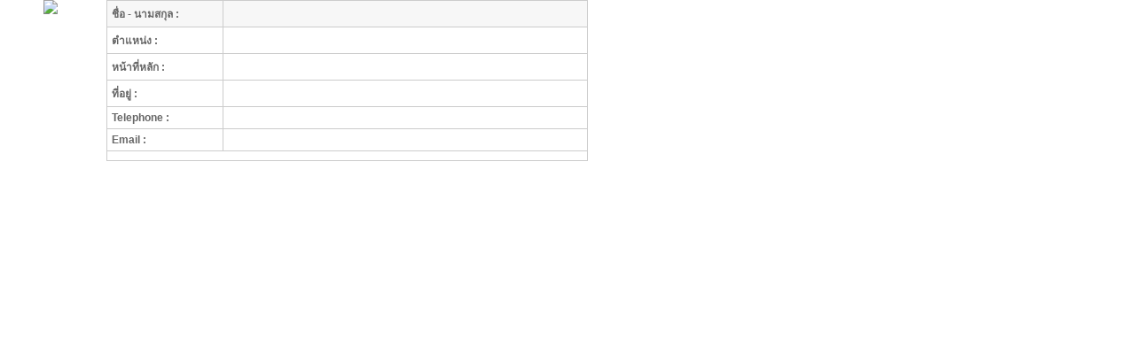

--- FILE ---
content_type: text/html; charset=UTF-8
request_url: https://www.muaklekcoop.com/popup.php?name=personnel&file=popdetail&pid=89
body_size: 537
content:
<HTML>
<HEAD>
<meta http-equiv="Content-Type" content="text/html; charset=utf-8">
<link href="templates/t1/css/t1.css" rel="stylesheet" type="text/css">
<script type="text/javascript" src="js/java.js"></script>

</head>

<body  >

<!-- Content -->
<link href="css/template_css.css" rel="stylesheet" type="text/css">
<table border="0" cellSpacing=0 cellPadding=0 border=0>
    <tr>
        <td align="center" valign="top" cellSpacing=0 cellPadding=5 border=0 >
            <table class='iconframe' width="120" border="0" cellpadding="0" cellspacing="0" class=grids>
                <tr class=odd>
                    <td class='imageframe' align="center" valign="top" border="0"><img src="images/nopic.jpg" border=0</td>
                    <td class='shadow_right'><div class='shadow_top_right'></div></td>
                </tr>
                <tr>
                    <td class='shadow_bottom'><div class='shadow_bottom_left'></div></td>
                    <td class='shadow_bottom_right'></td>
                </tr>
            </table>
        </td>

        <td valign="top">
            <table border="0" cellpadding="0" cellspacing="0" class=grids>
                <tr class=odd>

                    <td width="120" align=left valign="top"><b>ชื่อ - นามสกุล :</b></td><td width="400" align=left valign="top"><font color=#CC0000></td>
                </tr>
                <td width="120" align=left valign="top"><b>ตำแหน่ง :</b></td><td width="400" align=left valign="top"><font color=#CC0000></td>
    </tr><tr>
        <td width="120" align=left valign="top"><b>หน้าที่หลัก :</b></td><td width="400" align=left valign="top"><font color=#CC0000></td>
    </tr><tr>
        <td width="120" align=left valign="top"><b>ที่อยู่ :</b></td><td width="400" align=left valign="top"><font color=#CC0000></td>
    </tr><tr>
        <td width="120" align=left valign="top"><b>Telephone :</b></td width="400" align=left valign="top"><td><font color=#CC0000></td>
    </tr><tr>
        <td width="120" align=left valign="top"><b>Email :</b></td><td width="400" align=left valign="top"><font color=#CC0000></td>
    </tr>
    <tr>
        <td colspan=2 align=left valign="top">
            <table border="0" cellpadding="0" cellspacing="0" class=grids>

                            </table>
        </td>
    </tr>
</table>
</td>
</tr>
</table><!-- End Content -->

</body>
</html>


--- FILE ---
content_type: text/css
request_url: https://www.muaklekcoop.com/css/template_css.css
body_size: 5832
content:
body {
	font-size: 12px; margin: 0px; color: #58595b; font-family: tahoma, arial, helvetica, sans-serif
}
td {
	font-size: 12px; margin: 0px; color: #666666; font-family: tahoma, arial, helvetica, sans-serif
}
a {
	color: #58595b; text-decoration: underline
}
a:hover {
	color: #58595b; text-decoration: underline
}
a:link {
	color: #58595b; text-decoration: none
}
a:visited {
	color: #58595b; text-decoration: none
}
form {
	padding-right: 0px; padding-left: 0px; padding-bottom: 0px; margin: 0px; padding-top: 0px
}
ul {
	margin-top: 5px; padding-top: 0px
}
img {
	border-right: 0px; border-top: 0px; border-left: 0px; border-bottom: 0px
}
input {
	font-size: 12px; color: #58595b; font-family: tahoma
}
select {
	font-size: 12px; color: #58595b; font-family: tahoma
}
textarea {
	font-size: 12px; color: #58595b; font-family: tahoma
}
.dotline {
	background: url(../images/dotline.gif) #ffffff repeat-x left top
}
.line {
	padding-left: 22px;
	background-image: url(../images/main/line.gif);
	background-repeat:no-repeat;
	width:450px;
	height:1px;
	float:center;
	horizontal-align:center;
}
.topicicon {
	margin: 3px;
	border: 2px solid #336699;
}
.tablecomment {
	border: 1px solid #339999;
}

.img-left {
	float:left;
	margin:4px 10px 4px 0;
}
.img-right {
	float:right;
	margin:4px 0 4px 10px;
}

.highslide-html {
    background-color: white;
}
.highslide-html-content {
	position: absolute;
    display: none;
}
.highslide-loading {
    display: block;
	color: black;
	font-size: 8pt;
	font-family: tahoma;
	font-weight: bold;
    text-decoration: none;
	padding: 2px;
	border: 1px solid black;
    background-color: white;
    
    padding-left: 22px;
    background-image: url(../highslide/graphics/loader.white.gif);
    background-repeat: no-repeat;
    background-position: 3px 1px;
}
.control {
	float: right;
    display: block;
    /*position: relative;*/
	margin: 0 5px;
	font-size: 9pt;
    font-weight: bold;
	text-decoration: none;
	text-transform: uppercase;
	color: #999;
}
.control:hover {
	color: black !important;
}
.highslide-move {
    cursor: move;
}
.highslide-display-block {
    display: block;
}
.highslide-display-none {
    display: none;
}

#dhtmltooltip{
	position: absolute;
	width: 150px;
	border: 1px solid black;
	padding: 2px;
	background-color: #ffffff;
	visibility: hidden;
	z-index: 100;
	filter: alpha(opacity=80);
	font-weight: bold;
	color: #000000;
	font-family: tahoma;
	font-size: 10px;
:dximagetransform.microsoft.shadow(color=gray,direction=135);
}
.transp {
	filter: alpha(opacity=100);
}


#dhtmlgoodies_formtooltipdiv{
	color:#fff;
	font-family:tahoma;
	font-weight:bold;
	font-size:11px;
	line-height:120%;
}
.dhtmlgoodies_formtooltip_closemessage{
	color:#ffffff;
	font-weight:normal;
	font-size:10px;
}


/* the div that holds the date picker calendar */
.dpdiv {
	}
.transp {
	filter: alpha(opacity=100);
}

/* the table (within the div) that holds the date picker calendar */
table.dpTable {
	font-family: tahoma;
	font-size: 12px;
	text-align: center;
	color: #505050;
	background-color: #ece9d8;
	border: 1px solid #aaaaaa;
	}


/* a table row that holds date numbers (either blank or 1-31) */
.dpTR {
	}


/* the top table row that holds the month, year, and forward/backward buttons */
.dpTitleTR {
	}


/* the second table row, that holds the names of days of the week (mo, tu, we, etc.) */
.dpDayTR {
	}


/* the bottom table row, that has the "this month" and "close" buttons */
.dpTodayButtonTR {
	}


/* a table cell that holds a date number (either blank or 1-31) */
.dpTD {
	border: 1px solid #ece9d8;
	}


/* a table cell that holds a highlighted day (usually either today's date or the current date field value) */
.dpDayHighlightTD {
	background-color: #cccccc;
	border: 1px solid #aaaaaa;
	}


/* the date number table cell that the mouse pointer is currently over (you can use contrasting colors to make it apparent which cell is being hovered over) */
.dpTDHover {
	background-color: #aca998;
	border: 1px solid #888888;
	cursor: pointer;
	color: red;
	}


/* the table cell that holds the name of the month and the year */
.dpTitleTD {
	}


/* a table cell that holds one of the forward/backward buttons */
.dpButtonTD {
	}


/* the table cell that holds the "this month" or "close" button at the bottom */
.dpTodayButtonTD {
	}


/* a table cell that holds the names of days of the week (mo, tu, we, etc.) */
.dpDayTD {
	background-color: #cccccc;
	border: 1px solid #aaaaaa;
	color: white;
	}


/* additional style information for the text that indicates the month and year */
.dpTitleText {
	font-size: 12px;
	color: gray;
	font-weight: bold;
	}


/* additional style information for the cell that holds a highlighted day (usually either today's date or the current date field value) */ 
.dpDayHighlight {
	color: 4060ff;
	font-weight: bold;
	}


/* the forward/backward buttons at the top */
.dpButton {
	font-family: tahoma;
	font-size: 10px;
	color: gray;
	background: #d8e8ff;
	font-weight: bold;
	padding: 0px;
	}


/* the "this month" and "close" buttons at the bottom */
.dpTodayButton {
	font-family: tahoma;
	font-size: 10px;
	color: gray;
	background: #d8e8ff;
	font-weight: bold;
	}

	/* the "this month" and "close" buttons at the bottom */
.dpTodayButton {
	font-family: tahoma;
	font-size: 10px;
	color: gray;
	background: #d8e8ff;
	font-weight: bold;
	}
.imageframe {
  padding:0px; /* พื้นที่กรอบของ thumb */
  background-image:url(../images/images_photo/thumbbkg.jpg); /* รูปภาพพื้นของ thumb */
}

.shadow_right { /* กรอบเงา */
  background-image:url(../images/images_photo/shadow_right.gif);
  background-repeat:repeat-y;
  width:7px;
  vertical-align:top;
}
.shadow_top_right {
  background-image:url(../images/images_photo/shadow_top_right.gif);
  background-repeat:no-repeat;
  width:7px;
  height:7px;
  float:right;
}
.shadow_bottom {
  background-image:url(../images/images_photo/shadow_bottom.gif);
  background-repeat:repeat-x;
  height:7px;
}
.shadow_bottom_right {
  background-image:url(../images/images_photo/shadow_bottom_right.gif);
  background-repeat:no-repeat;
  width:7px;
  height:7px;
}
.shadow_bottom_left {
  background-image:url(../images/images_photo/shadow_bottom_left.gif);
  background-repeat:no-repeat;
  width:7px;
  height:7px;
  float:left;
} /* กรอบเงา */
div.frame1 {
  border:1px solid navy;
  padding:0px;
  background-image:url(../images/images_photo/thumbbkg.jpg);
}

/*classes*/
.mysborder {
    padding:5px;
    background-color:#ffffff;
    border: 1px solid #eeeeee	;
    -moz-border-radius:5px; 
    -khtml-border-radius:5px; 
    -webkit-border-radius:5px; 
    -border-radius:5px;
    width: 100px;
    margin-left: 8px;
}

.button {
	border : solid 1px #cccccc;
	background: #e9ecef;
	color : #666666;
	font-weight : bold;
	font-size : 11px;
	padding: 4px;
	
}

.login {
	margin-left: auto;
	margin-right: auto;
	margin-top: 3em;
	padding: 15px;
	border: 1px solid #cccccc;
	width: 429px;
	background: #f1f3f5;
}
.forms {
	margin-left: auto;
	margin-right: auto;
	margin-top: 3em;
	padding: 15px;
	border: 1px solid #cccccc;
	width: 600px;
	background: #f1f3f5;
}	
.form-block {
	border: 1px solid #cccccc;
	background: #e9ecef;
	padding-left: 10px;
	padding-bottom: 10px;
	padding-right: 10px;
}

.login-form {
	text-align: left;
	float: right;
	width: 60%;
}

.login-text {
	text-align: left;
	width: 40%;
	float: left;
}

.inputlabel {
	font-weight: bold;
	text-align: left;
	}

.inputbox {
	width: 150px;
	margin: 0 0 1em 0;
	border: 1px solid #cccccc;
	}

.clr {
    clear:both;
    }

.ctr {
	text-align: center;
}

/* ---------->>> jtip <<<---------------------------------------------------------------*/
#contentpad{
margin:5px;
}

#jt_arrow_left{
	background-image: url(../images/arrow_left.gif);
	background-repeat: no-repeat;
	background-position: left top;
	position: absolute;
	z-index:101;
	left:-12px;
	height:23px;
	width:10px;
    top:-3px;
}

#jt_arrow_right{
	background-image: url(../images/arrow_right.gif);
	background-repeat: no-repeat;
	background-position: left top;
	position: absolute;
	z-index:101;
	height:23px;
	width:11px;
    top:-2px;
}

#jt {
	position: absolute;
	z-index:100;
	border: 2px solid #cccccc;
	background-color: #fff;
}

#jt_copy{
	padding:10px 10px 10px 10px;
	color:#333333;
}

.jt_loader{
	background-image: url(../images/loader.gif);
	background-repeat: no-repeat;
	background-position: center center;
	width:100%;
	height:12px;
}

#jt_close_left{
	background-color: #cccccc;
	text-align: left;
	padding-left: 8px;
	padding-bottom: 5px;
	padding-top: 2px;
	font-weight:bold;
}

#jt_close_right{
	background-color: #cccccc;
	text-align: left;
	padding-left: 8px;
	padding-bottom: 5px;
	padding-top: 2px;
	font-weight:bold;
}

#jt_copy p{
margin:3px 0;
}

#jt_copy img{
	padding: 1px;
	border: 1px solid #cccccc;
}

.jtip{
cursor:help;
}


#cpanel {  text-align: center;  vertical-align: middle; }

#cpanel div.icon   { margin: 3px; }
#cpanel div.icon a {
        display: block; float: center;
        height: 97px !important;
        height: 100px;
        width: 108px !important;
        width: 110px;
        vertical-align: middle;
        text-decoration : none;
        border: 1px solid #ddd;
        padding: 2px 5px 1px 5px;
}

#cpanel div.icon a:link    {  color : #808080;  }
#cpanel div.icon a:hover   {
        color : #333;
        background-color: #f1e8e6;
        border: 1px solid #c24733;
        padding: 3px 4px 0px 6px;
}
#cpanel div.icon a:active  {  color : #808080;  }
#cpanel div.icon a:visited {  color : #808080;  }

#cpanel div.icon img { margin-top: 13px; }
#cpanel div.icon span { display: block; padding-top: 3px;}

#left { 
	float: left;
	margin-right: 4%;
	width: 69%;
}

/* styles for dhtml tabbed-pages */
.ontab {
	background-color: #ffae00;
	border-left: outset 2px #ff9900;
	border-right: outset 2px #808080;
	border-top: outset 2px #ff9900;
	border-bottom: solid 1px #d5d5d5;
	text-align: center;
	cursor: hand;
	font-weight: bold;
	color: #ffffff;
}
.offtab {
	background-color : #e5e5e5;
	border-left: outset 2px #e0e0e0;
	border-right: outset 2px #e0e0e0;
	border-top: outset 2px #e0e0e0;
	border-bottom: solid 1px #d5d5d5;
	text-align: center;
	cursor: hand;
	font-weight: normal;
}
.tabpadding {
}

.tabheading {
	background-color: #ffae00;
	text-align: left;
}

.pagetext {
	visibility: hidden;
	display: none;
	position: relative;
	top: 0;
}


.thumb-left-top {
	float: left;
	border: 1px solid #ccc;
	background: white;
	padding: 5px;
	margin: 1em 1em 0 0;}

.ajaxtooltip{
position: absolute; /*leave this alone*/
display: none; /*leave this alone*/
width: 300px;
left: 0; /*leave this alone*/
top: 0; /*leave this alone*/
background: white;
border: 2px solid gray;
border-width: 1px 2px 2px 1px;
padding: 5px;
}

/* autocomplate */
.autocomplete_list * {
	font-family: "myriad pro", "segoe ui", "trebuchet ms", sans-serif;
	font-size: 13px;
}

.autocomplete_list b {
	font-weight: bold;
}

.autocomplete_list { 
	background: #f2f2f2; display: block;
	border: 1px solid gray;
	text-align: left; z-index: 200; 
}

.autocomplete_list, .autocomplete_list ol, .autocomplete_list li { 
	list-style-type: none; 
	margin: 0; 
	padding: 0; 
}

.autocomplete_list li { 
	margin: 0; 
	text-align: left;
	cursor: pointer; 
	padding: 4px;
	border-bottom: 1px solid silver;	
}

.autocomplete_list .last_item { 
	border: none;	
}

.autocomplete_list .current_item { 
	background: #b4d5fe; color: #000; 
}

.autocomplete_list span { 
	color: #111; float: right; padding-left: 2em; 
}

.autocomplete_icon { 
	background-image: url(../images/autocomplete.gif);	
	cursor: pointer;
	cursor: hand;	
}

.pagessum {
	margin-left: auto;
	margin-right: auto;
	padding: 5px;
	border: 1px solid #cccccc;
	width: 150px;
	background: #f1f3f5;
}
.pages {
	margin-left: auto;
	margin-right: auto;
	padding: 5px;
	text-align: center;
	border: 1px solid #cccccc;
	width: 30px;
	background: #f1f3f5;
}


/* แบ่งหน้า */

.browse_page{
	clear:both;
	margin-left:12px;
	height:35px;
	margin-top:5px;
	display:block;
}
.browse_page a,.browse_page a:hover{
	display:block;
	height:18px;
	width:18px;
	font-size:10px;
	float:left;
	margin-right:2px;
	border:1px solid #cccccc;
	background-color:#f4f4f4;
	color:#333333;
	text-align:center;
	line-height:18px;
	font-weight:bold;
	text-decoration:none;
}
.browse_page a:hover{
	border:1px solid #0099ff;
	background-color:#0099ff;
	color:#ffffff;
}
.browse_page a.selectpage{
	display:block;
	height:18px;
	width:18px;
	font-size:10px;
	float:left;
	margin-right:2px;
	border:1px solid #0099ff;
	background-color:#0099ff;
	color:#ffffff;
	text-align:center;
	line-height:18px;
	font-weight:bold;
}
.browse_page a.spacec{
	display:block;
	height:18px;
	width:18px;
	font-size:10px;
	float:left;
	margin-right:2px;
	border:0px dotted #0a85cb;
	font-size:11px;
	background-color:#ffffff;
	color:#333333;
	text-align:center;
	line-height:18px;
	font-weight:bold;
}
.browse_page a.navipn{
	width:50px;
	font-size:12px;
	display:block;
	height:18px;
	float:left;
	border:1px solid #0099ff;
	background-color:#0099ff;
	color:#ffffff;
	text-align:center;
	line-height:18px;
	font-weight:bold;	
}
.browse_page a.navipn:hover{
	width:50px;
	font-size:12px;
	display:block;
	height:18px;
	float:left;
	border:1px solid #0099ff;
	background-color:#0099ff;
	color:#ffffff;
	text-align:center;
	line-height:18px;
	font-weight:bold;	
}



#maincontent { 
	width: 480px; 
	height: 298px;
	margin: 30px auto 0; 
	padding: 0; 
	clear: both; 
	background: url(../images/bg.png) repeat-x; 
	font-size: 12px;

}

#loginform { 
	background: url(../images/locker-blue.png) no-repeat left bottom;
	padding: 20px 60px 0px 0px; 
	line-height: 25px;
	margin: 0 0 0px;
	width: 100%;
	float: right;
	text-align: right;
}
h2 {
	font-family: verdana;
	font-size: 25px;
	color: #c40000;
	padding-bottom: 20px;
}
h3 {
	font-family: verdana;
	font-size: 25px;
	color: #c40000;
	border-bottom: 1px dashed #ccc;
	line-height: 35px;
}
.inputbox {
	border: 1px solid #cccccc;
	font-size: 19px;
	font-weight: bold;
	color: #000000;
	width: 165px;
	font-family: verdana,tahoma;
	padding: 5px 5px 5px 5px;
}
.inputbox1 {
	margin-bottom: 1px;
	padding-left: 8px;
	padding-top : 3px;
	padding-bottom: 5px;
	border: 1px solid #cccccc;
	font-size: 13px;
	font-weight: bold;
	color: #000000;
	width: 165px;
	font-family: "tahoma";
	
	
}
.small {
	font-size: 13px;
}
.code {
	font-family: "courier new", courier, monospace;
	font-size: 11px;
}
.inputbox-normal {
	margin-bottom: 1px;
	padding-left: 8px;
	padding-top : 3px;
	padding-bottom: 5px;
	border: 1px solid #cccccc;
	font-size: 13px;
	color: #000000;
	width: 165px;
	font-family: verdana;
}
.inputbox-fail {
	margin-bottom: 1px;
	padding: 3px 2px 5px 8px;
	border: 1px solid #f00;
	font-size: 13px;
	font-weight: bold;
	color: #000000;
	width: 165px;
}


	.buttonx {
	background:url(../images/buttonx.png);
	border-top-style: none; 
	border-right-style: none; 
	border-left-style: none; 
	background-color: #ffffff; 
	text-decoration: none; 
	border-bottom-style: none; 
	color:#ffffff;
	font-weight:bold; 
	width: 160px; 
	height: 40px; 
	padding-left:0px;
	font-family: tahoma;
	
}
#header-bar {
	background: url(../images/header-bg.png) 0 0 repeat-x;
	color: #fff;
	padding: 5px 25px 5px 5px;
}
#header-bar {
	height: 4px;
}
#header-logoff {
	float: right;
	text-decoration: none;
}
#header-logoff a {
    color: #ffd9da;
}
#header-logoff a:hover {
    color: #ff0000;
	text-decoration: underline;

}
span.download {
	color: #57861a;
}
.noborder {
	font-size: 12px; color: #666666; border-top-style: none; font-family: tahoma; border-right-style: none; border-left-style: none; background-color: #ffffff; text-decoration: none; border-bottom-style: none; background:url(../images/bg_line.gif)  bottom; padding-top: 1px; padding-bottom: 1px; padding-left: 5px; 
}
.noborder:hover {
	font-size: 12px; color: #000000; border-top-style: none; font-family: tahoma; border-right-style: none; border-left-style: none; background-color: #ffffff; text-decoration: none; border-bottom-style: none; background:url(../images/bg_line_red.gif)  bottom; padding-top: 4px; padding-bottom: 4px; padding-left: 5px; 
}
.noborder4 {
	font-size: 12px; color: #666666; border-top-style: none; font-family: tahoma; border-right-style: none; border-left-style: none; background-color: #ffffff; text-decoration: none; border-bottom-style: none; background:url(../images/bg_line_red.gif)  bottom; padding-top: 4px; padding-bottom: 4px; padding-left: 5px; 
}
.noborder4:hover {
	font-size: 12px; color: #000000; border-top-style: none; font-family: tahoma; border-right-style: none; border-left-style: none; background-color: #ffffff; text-decoration: none; border-bottom-style: none; background:url(../images/bg_line.gif)  bottom; padding-top: 1px; padding-bottom: 1px; padding-left: 5px; 
}
.noborder3 {
	font-size: 12px; color: #666666; border-top-style: none; font-family: verdana; border-right-style: none; border-left-style: none; background-color: #ffffff; text-decoration: none; border-bottom-style: none; background:url(../images/bg_line.gif)  bottom; padding-top: 1px; padding-bottom: 1px; padding-left: 5px;  
}
.noborder3:hover {
	font-size: 12px; color: #000000; border-top-style: none; font-family: verdana; border-right-style: none; border-left-style: none; background-color: #ffffff; text-decoration: none; border-bottom-style: none; background:url(../images/bg_line_red.gif)  bottom; padding-top: 1px; padding-bottom: 1px; padding-left: 5px;  
}
.noborder2 {
	font-size: 12px; color: #666666; border-top-style: none; font-family: tahoma; border-right-style: none; border-left-style: none; background-color: #ffffff; text-decoration: none; border-bottom-style: none; background:url(../images/bg_line.gif)  bottom; padding-top: 1px; padding-bottom: 1px; padding-left: 5px; font-weight:bold; 
}
.noborder2:hover {
	background:url(../images/bg_line_red.gif)  bottom;
}
.normal a {
	color: #333333;
	font-weight: normal;

}
.normal a:hover {
	color: #c40000;
	font-weight: normal;

}

.entry-content img{
padding:5px;
background-color:#ffffff;
border: 1px solid #eeeeee	;
-moz-border-radius:5px; 
-khtml-border-radius:5px; 
-webkit-border-radius:5px; 
-border-radius:5px;
}


/********************************************/
table.grids {
	border-left: 1px solid #ccc;
	border-top: 1px solid #ccc; 
	color: #333;
	empty-cells:show;
	border-collapse:collapse;
}

table.grids a {
	text-decoration: none;
	color: #868686;
	font-weight: bold;
}

table.grids a:hover {
	text-decoration: none;
	color: #ec4700;

}

table.grids tr th a {
	color: #369;
	border-bottom: 1px dotted #369;

}

table.grids tr th a:hover {
	color: #fff;
	background: #369;
}

table.grids thead tr th {
	text-transform: uppercase;
	background: #e2e2e2;
	font-size:9px;
}

table.grids tfoot tr th, table.grids tfoot tr td {
	text-transform: uppercase;
	color: #000;
	font-weight: bold;
	border-right:  1px solid #ccc;
    border-bottom:  1px solid #ccc;
		empty-cells:show;
	border-collapse:collapse;
}

table.grids td{
	border-right: 1px solid #ccc;
	border-bottom: 1px solid #ccc;
	padding: 5px;
	font-size: 12px;
	empty-cells:show;
	border-collapse:collapse;
}

table.grids th {
	border-right: 1px solid #ccc;
	border-bottom: 1px solid #ccc;
	padding: 5px;
	font-size:12px;
		empty-cells:show;
	border-collapse:collapse;
}

table.grids tr.odd th, table.grids tr.odd td {
	background: #f7f7f7;
	border-collapse:collapse;
empty-cells:show;
border-collapse:collapse;
}


.timemini { 
	background: url(../images/icon_date.png) no-repeat left bottom;
	padding: 0px 0px 0px 0px; 
	line-height: 41px;
	margin: 0 0 0px;
	width: 40px;
	float: right;
	text-align: center;
}

/***********************************************/

.photo {  
    margin: 5px;  
    position: relative; 
    list-style:none; 
    width: 200px;  
    height: 150px;  
    display:block;
	float: center;
	text-align: center;
    padding: 5px;  
}  

.photo img {  
    background: #fff;  
    padding: 5px;  
	float: center;
	text-align: center;
border: 1px solid #eeeeee	;
-moz-border-radius:5px; 
-khtml-border-radius:5px; 
-webkit-border-radius:5px; 
-border-radius:5px;
}  
.photo span {  
    width: 20px;  
    height: 18px;  
    display:block;
	float:center;  
    position: absolute;  
    top: 12px;  
    left: 12px;  
    background: url(../images/digg-style.gif) no-repeat ;  
} 

.photox  {  
    width: 35px;  
    height: 15px;  
    display:block;
	float:center;  
    position: absolute;  
    bottom: 8px;  
    right: 8px;  
	text-align: center;
	color:#fff;
	font-weight:bold;
	font-size:11px;
    background: url(../images/vlength.png) no-repeat ;  
} 

.tablex{
	margin-left: auto;
	margin-right: auto;
	margin-top: 3em;
	margin-bottom: 3em;
	padding: 10px;
	border: 1px solid #cccccc;
	width: 740px;
	background: #f1f3f5;
}

.photomini {  
    margin: 5px;  
    position: relative; 
    list-style:none; 
    width: 100px;  
    height: 75px;  
    display:block;
	float: center;
	text-align: center;
}  

.photomini img {  
    background: #fff;  
    border: solid 1px #ccc;  
    padding: 4px;  
	float: center;
	text-align: center;
}  
.photomini span {  
    width: 20px;  
    height: 18px;  
    display:block;
	float:center;  
    position: absolute;  
    top: 12px;  
    left: 12px;  
    background: url(../images/digg-style.gif) no-repeat ;  
} 
.photominix {  
    width: 35px;  
    height: 15px;  
    display:block;
	float:center;  
    position: absolute;  
    bottom: 2px;  
    right: 2px;  
	text-align: center;
	color:#fff;
	font-weight:bold;
	font-size:11px;
    background: url(../images/vlength.png) no-repeat ;  
}
/*////// pages ///////////*/
.page ul.pagi_nav{float:left;width:auto;padding:0 0 15px 170px;list-style:none;}
.page ul.pagi_nav li{float:left;font-size:14px;font-weight:bold;background:url('../images/page/pagi_sep.gif') no-repeat 0 0;height:26px;padding-left:5px;padding-right:5px;padding-top:0;padding-bottom:0}
.page ul.pagi_nav li.last{background:none;}
.page ul.pagi_nav li.no_padding{padding-left:0px;}
.page ul.pagi_nav li a{float:left;padding-left:6px;color:#4c4c4c;margin-top:4px;height:18px;text-decoration:none;}
.page ul.pagi_nav li a:hover{color:#fff;background:url('../images/page/pagi_left_hover.gif') no-repeat 0 0;}
.page ul.pagi_nav li a span{float:left;padding:1px 6px 0 0;height:17px;cursor:pointer;}
.page ul.pagi_nav li a:hover span{background:url('../images/page/pagi_right_hover.gif') no-repeat right 0;}
.page ul.pagi_nav li.active a{color:#fff;background:url('../images/page/pagi_left_hover.gif') no-repeat 0 0;}
.page ul.pagi_nav li.active a span{background:url('../images/page/pagi_right_hover.gif') no-repeat right 0;}
.page ul.pagi_nav li a.prev{width:20px;padding-left:0px;height:20px;background:url('../images/page/prev_button.gif') no-repeat 0 0;}
.page ul.pagi_nav li a.prev:hover{background:url('../images/page/prev_button_hover.gif') no-repeat 0 0;}
.page ul.pagi_nav li a.next{width:20px;margin-left:6px;height:20px;background:url('../images/next_button.gif') no-repeat 0 0;}
.page ul.pagi_nav li a.next:hover{background:url('../images/page/next_button_hover.gif') no-repeat 0 0;}

 /* gradient 2 */
.tb7 {
	width: 232px;
	background: transparent url('../images/bg.jpg') no-repeat;
	color : #747862;
	height:28px;
	border:0;
	padding:4px 8px;
	margin-bottom:0px;
}
/* image in text box */
.tb11 {
	background:#ffffff url("../images/search.png") no-repeat 4px 4px;
	padding:4px 4px 4px 22px;
	border:1px solid #cccccc;
	width:230px;
	height:18px;
}